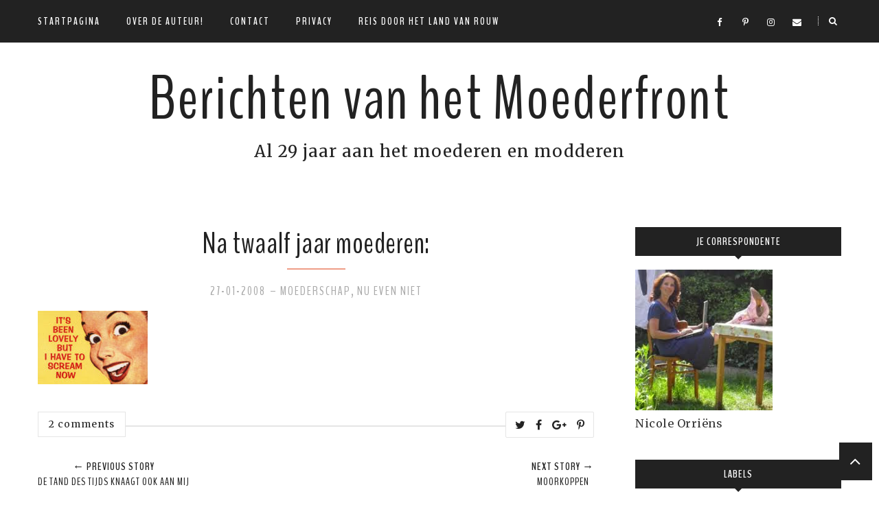

--- FILE ---
content_type: text/html; charset=utf-8
request_url: https://www.google.com/recaptcha/api2/aframe
body_size: 268
content:
<!DOCTYPE HTML><html><head><meta http-equiv="content-type" content="text/html; charset=UTF-8"></head><body><script nonce="9295FbCRzny0VtIVFsD24Q">/** Anti-fraud and anti-abuse applications only. See google.com/recaptcha */ try{var clients={'sodar':'https://pagead2.googlesyndication.com/pagead/sodar?'};window.addEventListener("message",function(a){try{if(a.source===window.parent){var b=JSON.parse(a.data);var c=clients[b['id']];if(c){var d=document.createElement('img');d.src=c+b['params']+'&rc='+(localStorage.getItem("rc::a")?sessionStorage.getItem("rc::b"):"");window.document.body.appendChild(d);sessionStorage.setItem("rc::e",parseInt(sessionStorage.getItem("rc::e")||0)+1);localStorage.setItem("rc::h",'1770037307751');}}}catch(b){}});window.parent.postMessage("_grecaptcha_ready", "*");}catch(b){}</script></body></html>

--- FILE ---
content_type: text/javascript; charset=UTF-8
request_url: https://www.berichtenvanhetmoederfront.com/feeds/posts/summary/?callback=jQuery224039584665779766137_1770037304073&category=Moederschap&max-results=5&alt=json-in-script
body_size: 4534
content:
// API callback
jQuery224039584665779766137_1770037304073({"version":"1.0","encoding":"UTF-8","feed":{"xmlns":"http://www.w3.org/2005/Atom","xmlns$openSearch":"http://a9.com/-/spec/opensearchrss/1.0/","xmlns$blogger":"http://schemas.google.com/blogger/2008","xmlns$georss":"http://www.georss.org/georss","xmlns$gd":"http://schemas.google.com/g/2005","xmlns$thr":"http://purl.org/syndication/thread/1.0","id":{"$t":"tag:blogger.com,1999:blog-12701640"},"updated":{"$t":"2025-03-31T01:58:26.098+02:00"},"category":[{"term":"Persoonlijk"},{"term":"Moederschap"},{"term":"dagelijkse beslommeringen"},{"term":"Woordeloze Woensdag"},{"term":"Opvoeding"},{"term":"Floris"},{"term":"School"},{"term":"Jan"},{"term":"Kinderperikelen"},{"term":"Dagelijkse schermutselingen"},{"term":"Piet"},{"term":"Grote vakantie"},{"term":"Bespiegelingen"},{"term":"Het Dappere Thuisblijfmoedertje"},{"term":"Cartoon"},{"term":"Man-Vrouw"},{"term":"Relaties"},{"term":"Opvoeden"},{"term":"Filmpje"},{"term":"Conversaties"},{"term":"Nu even niet"},{"term":"Sinterklaas"},{"term":"Teuntje"},{"term":"Ouderparticipatie"},{"term":"Flap de Beer"},{"term":"Vakantie"},{"term":"Kerstmis"},{"term":"Persoonlijke groei"},{"term":"Flip de Beer"},{"term":"Feestdagen"},{"term":"Hardlopen"},{"term":"Huishouden"},{"term":"Muziek"},{"term":"Cartoons"},{"term":"Luizen"},{"term":"Persoonlijk getroffen"},{"term":"Verhuizen"},{"term":"Chocola"},{"term":"Nonsens"},{"term":"Advertorial"},{"term":"Bloggen"},{"term":"Citotoets"},{"term":"Kamperen"},{"term":"Ziek"},{"term":"Logopedist"},{"term":"zwemlessen"},{"term":"Autisme"},{"term":"Buikdans"},{"term":"Koken"},{"term":"Ledematen killer"},{"term":"Uit met kinderen"},{"term":"kinderfeestje"},{"term":"AAAAARGH"},{"term":"Bedperikelen"},{"term":"Deur in de klink"},{"term":"Fulltime moederen"},{"term":"Internet"},{"term":"Tele2"},{"term":"Boodschappen doen"},{"term":"Experts"},{"term":"Moeder-dochter"},{"term":"Samen Bevallen"},{"term":"Uiterlijk"},{"term":"Verkoudheid"},{"term":"Amusement"},{"term":"Fietstocht"},{"term":"Op kamp"},{"term":"Populair"},{"term":"Spelotheek"},{"term":"Vogelen"},{"term":"badmeester"},{"term":"Action"},{"term":"Consultatiebureau"},{"term":"Engeland"},{"term":"Excursie"},{"term":"God"},{"term":"Lente"},{"term":"Luizenshampoo's"},{"term":"Mijn jaarlijkse fietstocht"},{"term":"Moederdag"},{"term":"Netwerken"},{"term":"Nieuwsbrieven"},{"term":"Ontkenning"},{"term":"PDD-NOS"},{"term":"Paashazen"},{"term":"Pasen"},{"term":"Playstation"},{"term":"Tuinieren"},{"term":"Zwemles"},{"term":"emancipatie"},{"term":"kinderen"},{"term":"#MijnNote3"},{"term":"Aandelen"},{"term":"Achterhoek"},{"term":"Amazon.com"},{"term":"Assertief"},{"term":"Autopech"},{"term":"Bedwantsen"},{"term":"Ben ik nou gek"},{"term":"Blegh"},{"term":"Blogpromotie"},{"term":"Carnaval"},{"term":"Centerparcs"},{"term":"Computerspelletjes"},{"term":"De gebroeders Leeuwenhart"},{"term":"Deugdenproject"},{"term":"Digidier"},{"term":"Draadjesvlees"},{"term":"Encyclopedie"},{"term":"Entrecard"},{"term":"Fratsen"},{"term":"Gastpost"},{"term":"Gemeentehuis"},{"term":"Genieten"},{"term":"Glasservice"},{"term":"Grmbl"},{"term":"Hobby"},{"term":"Hortensiasyndroom"},{"term":"Huisdieren"},{"term":"Huiswerk"},{"term":"I follow"},{"term":"Ikea"},{"term":"Kaartenactie"},{"term":"Kapotte band"},{"term":"Kernwasser Wunderland"},{"term":"Knutselen"},{"term":"Kringloop"},{"term":"Leerplicht"},{"term":"Lekkage"},{"term":"Maandagmorgen"},{"term":"Mama Mia"},{"term":"Markt"},{"term":"Marktplaats"},{"term":"Moderne communicatie"},{"term":"Moedeschap"},{"term":"Nachtmerrie"},{"term":"Of je worst lust"},{"term":"Onderzoek"},{"term":"Ontmoetingen"},{"term":"Opruimen"},{"term":"Paradox"},{"term":"Passion of the Christ"},{"term":"Prijs"},{"term":"Regen"},{"term":"Risk"},{"term":"Roken"},{"term":"Schoenen kopen"},{"term":"Schoolbekers"},{"term":"Schoolreisje"},{"term":"Schrik"},{"term":"Schuttingtaal"},{"term":"Scouting"},{"term":"Seksuele voorlichting"},{"term":"Smurfenlied"},{"term":"Spelen met kinderen"},{"term":"Spieken"},{"term":"Sportdag"},{"term":"Sprookjescamping"},{"term":"Stress"},{"term":"Tandarts"},{"term":"Teletubbies"},{"term":"TomTom"},{"term":"Trampoline"},{"term":"Uh-Oh"},{"term":"Vaderdag"},{"term":"Verbale diarree"},{"term":"Vogels"},{"term":"Vriendinnen"},{"term":"Wafels"},{"term":"Winter"},{"term":"Woordeloze"},{"term":"Yoga"},{"term":"You comment"},{"term":"Zomer"},{"term":"Zwarte Piet"},{"term":"Zwembad"},{"term":"filosofisch moederen"},{"term":"gh"},{"term":"kindertraktatie"},{"term":"origineel"}],"title":{"type":"text","$t":"Berichten van het Moederfront"},"subtitle":{"type":"html","$t":"Al 29 jaar aan het moederen en modderen"},"link":[{"rel":"http://schemas.google.com/g/2005#feed","type":"application/atom+xml","href":"https:\/\/www.berichtenvanhetmoederfront.com\/feeds\/posts\/summary"},{"rel":"self","type":"application/atom+xml","href":"https:\/\/www.blogger.com\/feeds\/12701640\/posts\/summary?alt=json-in-script\u0026max-results=5\u0026category=Moederschap"},{"rel":"alternate","type":"text/html","href":"https:\/\/www.berichtenvanhetmoederfront.com\/search\/label\/Moederschap"},{"rel":"hub","href":"http://pubsubhubbub.appspot.com/"},{"rel":"next","type":"application/atom+xml","href":"https:\/\/www.blogger.com\/feeds\/12701640\/posts\/summary?alt=json-in-script\u0026start-index=6\u0026max-results=5\u0026category=Moederschap"}],"author":[{"name":{"$t":"Nicole Orriëns"},"uri":{"$t":"http:\/\/www.blogger.com\/profile\/02061262281050363451"},"email":{"$t":"noreply@blogger.com"},"gd$image":{"rel":"http://schemas.google.com/g/2005#thumbnail","width":"25","height":"32","src":"\/\/blogger.googleusercontent.com\/img\/b\/R29vZ2xl\/AVvXsEgeb277osMHqUkBv9y_fPwZwRz_pKJTAzDkzT7YZhhcf6rD3hXGDvVWqh5BLDXOZDfupzu49pcycjhzTHqO2bOgGFAnqxB1L1GCV3Qpl5t7M-Z99WI0op8wvAq1jkrgtvwGOUkQXU9FsqboCN0qFuQRq7wgFQ9UleiFtO446o2shqg\/s220\/Screen%20Shot%202020-11-02%20at%2008.26.16.png"}}],"generator":{"version":"7.00","uri":"http://www.blogger.com","$t":"Blogger"},"openSearch$totalResults":{"$t":"179"},"openSearch$startIndex":{"$t":"1"},"openSearch$itemsPerPage":{"$t":"5"},"entry":[{"id":{"$t":"tag:blogger.com,1999:blog-12701640.post-2270193797395583160"},"published":{"$t":"2012-08-09T12:06:00.000+02:00"},"updated":{"$t":"2012-08-09T12:06:39.533+02:00"},"category":[{"scheme":"http://www.blogger.com/atom/ns#","term":"Jan"},{"scheme":"http://www.blogger.com/atom/ns#","term":"Moederschap"}],"title":{"type":"text","$t":"Live and let live"},"summary":{"type":"text","$t":"Het is telkens weer onthutsend als ik opzij kijk, en die jongen zie met dat ongemakkelijke seventies kapsel. Die néèt iets te korte pony, te lang in de nek, maar verder overal te kort. Die jongen is mijn oudste zoon.\n'En daar heb ik ook nog geld voor neergeteld…' bedenk ik me dan handenwringend.\n\n'Get over it, mama!' bromt Jan als hij mijn lede ogen ziet, want de jeugd van tegenwoordig kan zich "},"link":[{"rel":"replies","type":"application/atom+xml","href":"https:\/\/www.berichtenvanhetmoederfront.com\/feeds\/2270193797395583160\/comments\/default","title":"Reacties posten"},{"rel":"replies","type":"text/html","href":"https:\/\/www.berichtenvanhetmoederfront.com\/2012\/08\/live-and-let-live.html#comment-form","title":"3 reacties"},{"rel":"edit","type":"application/atom+xml","href":"https:\/\/www.blogger.com\/feeds\/12701640\/posts\/default\/2270193797395583160"},{"rel":"self","type":"application/atom+xml","href":"https:\/\/www.blogger.com\/feeds\/12701640\/posts\/default\/2270193797395583160"},{"rel":"alternate","type":"text/html","href":"https:\/\/www.berichtenvanhetmoederfront.com\/2012\/08\/live-and-let-live.html","title":"Live and let live"}],"author":[{"name":{"$t":"Nicole Orriëns"},"uri":{"$t":"http:\/\/www.blogger.com\/profile\/02061262281050363451"},"email":{"$t":"noreply@blogger.com"},"gd$image":{"rel":"http://schemas.google.com/g/2005#thumbnail","width":"25","height":"32","src":"\/\/blogger.googleusercontent.com\/img\/b\/R29vZ2xl\/AVvXsEgeb277osMHqUkBv9y_fPwZwRz_pKJTAzDkzT7YZhhcf6rD3hXGDvVWqh5BLDXOZDfupzu49pcycjhzTHqO2bOgGFAnqxB1L1GCV3Qpl5t7M-Z99WI0op8wvAq1jkrgtvwGOUkQXU9FsqboCN0qFuQRq7wgFQ9UleiFtO446o2shqg\/s220\/Screen%20Shot%202020-11-02%20at%2008.26.16.png"}}],"media$thumbnail":{"xmlns$media":"http://search.yahoo.com/mrss/","url":"https:\/\/blogger.googleusercontent.com\/img\/b\/R29vZ2xl\/AVvXsEjms7dgDsbem4D8SAJR9z3m8c41rzIN5ASE20KWO67kQto-RPxTx8VgZmuDeCADtVsRNYvHdKuWOLOvTH3l7oFB-INp4BI5VPE9EcESUrtc3XPchzPWDndPL36T_lDkm5EWHHoi9Q\/s72-c\/Schermafbeelding+2012-08-09+om+12.05.18.png","height":"72","width":"72"},"thr$total":{"$t":"3"}},{"id":{"$t":"tag:blogger.com,1999:blog-12701640.post-7701775743860566473"},"published":{"$t":"2012-05-24T07:47:00.001+02:00"},"updated":{"$t":"2012-05-25T10:20:27.012+02:00"},"category":[{"scheme":"http://www.blogger.com/atom/ns#","term":"Moederschap"},{"scheme":"http://www.blogger.com/atom/ns#","term":"Persoonlijk"}],"title":{"type":"text","$t":"Moederblazoen"},"summary":{"type":"text","$t":"Bij tijd en wijle blijkt onder zo'n kitsch schilderij \u0026nbsp;als 'Zigeunerkind met traan' een kostbaar, uniek schilderij schuil te gaan. Verborgen onder dikke lagen verf en vernis.\n\nZo'n schilderij wordt zorgvuldig in ere hersteld, en de dikke lagen vernis en vuil voorzichtig verwijderd. Langzaam maar zeker wordt dan de oorspronkelijke afbeelding weer zichtbaar.\n\nIets dergelijks heeft zich ook "},"link":[{"rel":"replies","type":"application/atom+xml","href":"https:\/\/www.berichtenvanhetmoederfront.com\/feeds\/7701775743860566473\/comments\/default","title":"Reacties posten"},{"rel":"replies","type":"text/html","href":"https:\/\/www.berichtenvanhetmoederfront.com\/2012\/05\/moederblazoen.html#comment-form","title":"6 reacties"},{"rel":"edit","type":"application/atom+xml","href":"https:\/\/www.blogger.com\/feeds\/12701640\/posts\/default\/7701775743860566473"},{"rel":"self","type":"application/atom+xml","href":"https:\/\/www.blogger.com\/feeds\/12701640\/posts\/default\/7701775743860566473"},{"rel":"alternate","type":"text/html","href":"https:\/\/www.berichtenvanhetmoederfront.com\/2012\/05\/moederblazoen.html","title":"Moederblazoen"}],"author":[{"name":{"$t":"Nicole Orriëns"},"uri":{"$t":"http:\/\/www.blogger.com\/profile\/02061262281050363451"},"email":{"$t":"noreply@blogger.com"},"gd$image":{"rel":"http://schemas.google.com/g/2005#thumbnail","width":"25","height":"32","src":"\/\/blogger.googleusercontent.com\/img\/b\/R29vZ2xl\/AVvXsEgeb277osMHqUkBv9y_fPwZwRz_pKJTAzDkzT7YZhhcf6rD3hXGDvVWqh5BLDXOZDfupzu49pcycjhzTHqO2bOgGFAnqxB1L1GCV3Qpl5t7M-Z99WI0op8wvAq1jkrgtvwGOUkQXU9FsqboCN0qFuQRq7wgFQ9UleiFtO446o2shqg\/s220\/Screen%20Shot%202020-11-02%20at%2008.26.16.png"}}],"media$thumbnail":{"xmlns$media":"http://search.yahoo.com/mrss/","url":"https:\/\/blogger.googleusercontent.com\/img\/b\/R29vZ2xl\/AVvXsEh0pM3dcwoSGLxvJEuG7qbTG0BS3CUXsIEazswi5uXc4p8rCoM5nsG0xMr4v03mHuwUXG5O4jTt0YLXSEPZYu1fzsfncnTaf6BZYLT5DGeqGFA5r1X53tFU-a6LHbB0ZZNcDw5zIQ\/s72-c\/images.jpeg","height":"72","width":"72"},"thr$total":{"$t":"6"}},{"id":{"$t":"tag:blogger.com,1999:blog-12701640.post-4145826859528792492"},"published":{"$t":"2012-04-17T11:49:00.002+02:00"},"updated":{"$t":"2012-04-17T11:51:21.167+02:00"},"category":[{"scheme":"http://www.blogger.com/atom/ns#","term":"Moederschap"}],"title":{"type":"text","$t":"Opwindend: Cluedo voor moeders!"},"summary":{"type":"text","$t":"Van de makers van de\u0026nbsp;Oogklepper is er nu een opwindend, nieuw spel: Cluedo voor moeders!\n\nCluedo voor Moeders waarin alles draait om die ene vraag: Wie heeft Moeders geheime voorraad paashazen opgevreten?!\n\nAantal spelers: 7\nLeeftijd vanaf 9\n\nSpelbeschrijving\n\nMoeder heeft haar geheime doos vol paashazen leeg aangetroffen in haar kantoor. Er waren die dag zeven gezinsleden en drie kippen "},"link":[{"rel":"replies","type":"application/atom+xml","href":"https:\/\/www.berichtenvanhetmoederfront.com\/feeds\/4145826859528792492\/comments\/default","title":"Reacties posten"},{"rel":"replies","type":"text/html","href":"https:\/\/www.berichtenvanhetmoederfront.com\/2012\/04\/opwindend-cluedo-voor-moeders.html#comment-form","title":"8 reacties"},{"rel":"edit","type":"application/atom+xml","href":"https:\/\/www.blogger.com\/feeds\/12701640\/posts\/default\/4145826859528792492"},{"rel":"self","type":"application/atom+xml","href":"https:\/\/www.blogger.com\/feeds\/12701640\/posts\/default\/4145826859528792492"},{"rel":"alternate","type":"text/html","href":"https:\/\/www.berichtenvanhetmoederfront.com\/2012\/04\/opwindend-cluedo-voor-moeders.html","title":"Opwindend: Cluedo voor moeders!"}],"author":[{"name":{"$t":"Nicole Orriëns"},"uri":{"$t":"http:\/\/www.blogger.com\/profile\/02061262281050363451"},"email":{"$t":"noreply@blogger.com"},"gd$image":{"rel":"http://schemas.google.com/g/2005#thumbnail","width":"25","height":"32","src":"\/\/blogger.googleusercontent.com\/img\/b\/R29vZ2xl\/AVvXsEgeb277osMHqUkBv9y_fPwZwRz_pKJTAzDkzT7YZhhcf6rD3hXGDvVWqh5BLDXOZDfupzu49pcycjhzTHqO2bOgGFAnqxB1L1GCV3Qpl5t7M-Z99WI0op8wvAq1jkrgtvwGOUkQXU9FsqboCN0qFuQRq7wgFQ9UleiFtO446o2shqg\/s220\/Screen%20Shot%202020-11-02%20at%2008.26.16.png"}}],"media$thumbnail":{"xmlns$media":"http://search.yahoo.com/mrss/","url":"https:\/\/blogger.googleusercontent.com\/img\/b\/R29vZ2xl\/AVvXsEhnOzap1CyqPVLsPUyHzaMXTpRLKluSRupqYojxRl0A51r4p85uWZ3eEbumQcvt_tZAe6Vo5jelPDIi67p3SucMxnPSaE5YCBB-lSFtzBeN6g1q6LDtgOLb_o8DtlT4NpARUr_UJA\/s72-c\/cluedo.gif","height":"72","width":"72"},"thr$total":{"$t":"8"}},{"id":{"$t":"tag:blogger.com,1999:blog-12701640.post-7405645631867130360"},"published":{"$t":"2012-02-12T14:26:00.000+01:00"},"updated":{"$t":"2012-02-12T14:26:46.453+01:00"},"category":[{"scheme":"http://www.blogger.com/atom/ns#","term":"Moederschap"}],"title":{"type":"text","$t":"Geef me eens ongelijk!"},"summary":{"type":"text","$t":"Er gaat niets boven het genoegen gelijk te krijgen. Helaas valt dit genoegen mij zelden ten deel. \n\nEen enkele keer krijg ik wél gelijk. Maar dat betreft meestal de kinderen, en dan is er niks aan. Als ik bijvoorbeeld zeg dat het buiten te koud is zonder jas, en het kind koppig met blote armen naar buiten gaat. En dat datzelfde kind vervolgens met 39 graden koorts in bed ligt. Dan heb ik "},"link":[{"rel":"replies","type":"application/atom+xml","href":"https:\/\/www.berichtenvanhetmoederfront.com\/feeds\/7405645631867130360\/comments\/default","title":"Reacties posten"},{"rel":"replies","type":"text/html","href":"https:\/\/www.berichtenvanhetmoederfront.com\/2012\/02\/geef-me-eens-ongelijk.html#comment-form","title":"2 reacties"},{"rel":"edit","type":"application/atom+xml","href":"https:\/\/www.blogger.com\/feeds\/12701640\/posts\/default\/7405645631867130360"},{"rel":"self","type":"application/atom+xml","href":"https:\/\/www.blogger.com\/feeds\/12701640\/posts\/default\/7405645631867130360"},{"rel":"alternate","type":"text/html","href":"https:\/\/www.berichtenvanhetmoederfront.com\/2012\/02\/geef-me-eens-ongelijk.html","title":"Geef me eens ongelijk!"}],"author":[{"name":{"$t":"Nicole Orriëns"},"uri":{"$t":"http:\/\/www.blogger.com\/profile\/02061262281050363451"},"email":{"$t":"noreply@blogger.com"},"gd$image":{"rel":"http://schemas.google.com/g/2005#thumbnail","width":"25","height":"32","src":"\/\/blogger.googleusercontent.com\/img\/b\/R29vZ2xl\/AVvXsEgeb277osMHqUkBv9y_fPwZwRz_pKJTAzDkzT7YZhhcf6rD3hXGDvVWqh5BLDXOZDfupzu49pcycjhzTHqO2bOgGFAnqxB1L1GCV3Qpl5t7M-Z99WI0op8wvAq1jkrgtvwGOUkQXU9FsqboCN0qFuQRq7wgFQ9UleiFtO446o2shqg\/s220\/Screen%20Shot%202020-11-02%20at%2008.26.16.png"}}],"media$thumbnail":{"xmlns$media":"http://search.yahoo.com/mrss/","url":"https:\/\/blogger.googleusercontent.com\/img\/b\/R29vZ2xl\/AVvXsEj9Ol1L3xb6HEYWJ30NOvzUCyf7qikwhGaxZAfLlqfGFmAbJGv-54Db4znLMR4ZXgL1BwLHLwekH0DK5wFjmQbPIsauj3zXCunMLsDzcztfkabA61KXWxHnHa6QGGxQLIWF7UDlew\/s72-c\/Schermafbeelding+2012-02-12+om+14.24.30.png","height":"72","width":"72"},"thr$total":{"$t":"2"}},{"id":{"$t":"tag:blogger.com,1999:blog-12701640.post-5513980043858838631"},"published":{"$t":"2011-12-14T09:28:00.001+01:00"},"updated":{"$t":"2011-12-14T10:04:37.586+01:00"},"category":[{"scheme":"http://www.blogger.com/atom/ns#","term":"Moederschap"}],"title":{"type":"text","$t":"Klappen krijgen"},"summary":{"type":"text","$t":"Vanochtend fietste ik door de stromende regen met mijn oudste zoon Jan naar school. Niet omdat ik zo'n zin had om tot op het bot nat te regenen, maar omdat hij al maandenlang 'klappen krijgt' op weg naar school. Dat kwam toevallig ter sprake, toen hij vertelde dat er sinds maandag twee onverlaten op hem spúgen. \n'Normaal krijg ik alleen klappen,' wist Jan te vertellen.\n\nAls ik dit soort dingen "},"link":[{"rel":"replies","type":"application/atom+xml","href":"https:\/\/www.berichtenvanhetmoederfront.com\/feeds\/5513980043858838631\/comments\/default","title":"Reacties posten"},{"rel":"replies","type":"text/html","href":"https:\/\/www.berichtenvanhetmoederfront.com\/2011\/12\/klappen-krijgen.html#comment-form","title":"26 reacties"},{"rel":"edit","type":"application/atom+xml","href":"https:\/\/www.blogger.com\/feeds\/12701640\/posts\/default\/5513980043858838631"},{"rel":"self","type":"application/atom+xml","href":"https:\/\/www.blogger.com\/feeds\/12701640\/posts\/default\/5513980043858838631"},{"rel":"alternate","type":"text/html","href":"https:\/\/www.berichtenvanhetmoederfront.com\/2011\/12\/klappen-krijgen.html","title":"Klappen krijgen"}],"author":[{"name":{"$t":"Nicole Orriëns"},"uri":{"$t":"http:\/\/www.blogger.com\/profile\/02061262281050363451"},"email":{"$t":"noreply@blogger.com"},"gd$image":{"rel":"http://schemas.google.com/g/2005#thumbnail","width":"25","height":"32","src":"\/\/blogger.googleusercontent.com\/img\/b\/R29vZ2xl\/AVvXsEgeb277osMHqUkBv9y_fPwZwRz_pKJTAzDkzT7YZhhcf6rD3hXGDvVWqh5BLDXOZDfupzu49pcycjhzTHqO2bOgGFAnqxB1L1GCV3Qpl5t7M-Z99WI0op8wvAq1jkrgtvwGOUkQXU9FsqboCN0qFuQRq7wgFQ9UleiFtO446o2shqg\/s220\/Screen%20Shot%202020-11-02%20at%2008.26.16.png"}}],"media$thumbnail":{"xmlns$media":"http://search.yahoo.com/mrss/","url":"https:\/\/blogger.googleusercontent.com\/img\/b\/R29vZ2xl\/AVvXsEgJyXgbMon6IP_upC3tqLTlgy5m7IttKQDCSSUeP-sNckoXIqnnwWEI9EEOKbMyB_wdDKBM8DF8s4bB7o_hQ3tXKWLC4P0spHf-BtFgXMABK3FVVqCS7ff2k2s2GgWgh1jFpFGQnw\/s72-c\/Unknown.jpeg","height":"72","width":"72"},"thr$total":{"$t":"26"}}]}});

--- FILE ---
content_type: text/javascript; charset=UTF-8
request_url: https://www.berichtenvanhetmoederfront.com/feeds/posts/summary/?callback=jQuery224039584665779766137_1770037304074&category=Nu+even+niet&max-results=5&alt=json-in-script
body_size: 3643
content:
// API callback
jQuery224039584665779766137_1770037304074({"version":"1.0","encoding":"UTF-8","feed":{"xmlns":"http://www.w3.org/2005/Atom","xmlns$openSearch":"http://a9.com/-/spec/opensearchrss/1.0/","xmlns$blogger":"http://schemas.google.com/blogger/2008","xmlns$georss":"http://www.georss.org/georss","xmlns$gd":"http://schemas.google.com/g/2005","xmlns$thr":"http://purl.org/syndication/thread/1.0","id":{"$t":"tag:blogger.com,1999:blog-12701640"},"updated":{"$t":"2025-03-31T01:58:26.098+02:00"},"category":[{"term":"Persoonlijk"},{"term":"Moederschap"},{"term":"dagelijkse beslommeringen"},{"term":"Woordeloze Woensdag"},{"term":"Opvoeding"},{"term":"Floris"},{"term":"School"},{"term":"Jan"},{"term":"Kinderperikelen"},{"term":"Dagelijkse schermutselingen"},{"term":"Piet"},{"term":"Grote vakantie"},{"term":"Bespiegelingen"},{"term":"Het Dappere Thuisblijfmoedertje"},{"term":"Cartoon"},{"term":"Man-Vrouw"},{"term":"Relaties"},{"term":"Opvoeden"},{"term":"Filmpje"},{"term":"Conversaties"},{"term":"Nu even niet"},{"term":"Sinterklaas"},{"term":"Teuntje"},{"term":"Ouderparticipatie"},{"term":"Flap de Beer"},{"term":"Vakantie"},{"term":"Kerstmis"},{"term":"Persoonlijke groei"},{"term":"Flip de Beer"},{"term":"Feestdagen"},{"term":"Hardlopen"},{"term":"Huishouden"},{"term":"Muziek"},{"term":"Cartoons"},{"term":"Luizen"},{"term":"Persoonlijk getroffen"},{"term":"Verhuizen"},{"term":"Chocola"},{"term":"Nonsens"},{"term":"Advertorial"},{"term":"Bloggen"},{"term":"Citotoets"},{"term":"Kamperen"},{"term":"Ziek"},{"term":"Logopedist"},{"term":"zwemlessen"},{"term":"Autisme"},{"term":"Buikdans"},{"term":"Koken"},{"term":"Ledematen killer"},{"term":"Uit met kinderen"},{"term":"kinderfeestje"},{"term":"AAAAARGH"},{"term":"Bedperikelen"},{"term":"Deur in de klink"},{"term":"Fulltime moederen"},{"term":"Internet"},{"term":"Tele2"},{"term":"Boodschappen doen"},{"term":"Experts"},{"term":"Moeder-dochter"},{"term":"Samen Bevallen"},{"term":"Uiterlijk"},{"term":"Verkoudheid"},{"term":"Amusement"},{"term":"Fietstocht"},{"term":"Op kamp"},{"term":"Populair"},{"term":"Spelotheek"},{"term":"Vogelen"},{"term":"badmeester"},{"term":"Action"},{"term":"Consultatiebureau"},{"term":"Engeland"},{"term":"Excursie"},{"term":"God"},{"term":"Lente"},{"term":"Luizenshampoo's"},{"term":"Mijn jaarlijkse fietstocht"},{"term":"Moederdag"},{"term":"Netwerken"},{"term":"Nieuwsbrieven"},{"term":"Ontkenning"},{"term":"PDD-NOS"},{"term":"Paashazen"},{"term":"Pasen"},{"term":"Playstation"},{"term":"Tuinieren"},{"term":"Zwemles"},{"term":"emancipatie"},{"term":"kinderen"},{"term":"#MijnNote3"},{"term":"Aandelen"},{"term":"Achterhoek"},{"term":"Amazon.com"},{"term":"Assertief"},{"term":"Autopech"},{"term":"Bedwantsen"},{"term":"Ben ik nou gek"},{"term":"Blegh"},{"term":"Blogpromotie"},{"term":"Carnaval"},{"term":"Centerparcs"},{"term":"Computerspelletjes"},{"term":"De gebroeders Leeuwenhart"},{"term":"Deugdenproject"},{"term":"Digidier"},{"term":"Draadjesvlees"},{"term":"Encyclopedie"},{"term":"Entrecard"},{"term":"Fratsen"},{"term":"Gastpost"},{"term":"Gemeentehuis"},{"term":"Genieten"},{"term":"Glasservice"},{"term":"Grmbl"},{"term":"Hobby"},{"term":"Hortensiasyndroom"},{"term":"Huisdieren"},{"term":"Huiswerk"},{"term":"I follow"},{"term":"Ikea"},{"term":"Kaartenactie"},{"term":"Kapotte band"},{"term":"Kernwasser Wunderland"},{"term":"Knutselen"},{"term":"Kringloop"},{"term":"Leerplicht"},{"term":"Lekkage"},{"term":"Maandagmorgen"},{"term":"Mama Mia"},{"term":"Markt"},{"term":"Marktplaats"},{"term":"Moderne communicatie"},{"term":"Moedeschap"},{"term":"Nachtmerrie"},{"term":"Of je worst lust"},{"term":"Onderzoek"},{"term":"Ontmoetingen"},{"term":"Opruimen"},{"term":"Paradox"},{"term":"Passion of the Christ"},{"term":"Prijs"},{"term":"Regen"},{"term":"Risk"},{"term":"Roken"},{"term":"Schoenen kopen"},{"term":"Schoolbekers"},{"term":"Schoolreisje"},{"term":"Schrik"},{"term":"Schuttingtaal"},{"term":"Scouting"},{"term":"Seksuele voorlichting"},{"term":"Smurfenlied"},{"term":"Spelen met kinderen"},{"term":"Spieken"},{"term":"Sportdag"},{"term":"Sprookjescamping"},{"term":"Stress"},{"term":"Tandarts"},{"term":"Teletubbies"},{"term":"TomTom"},{"term":"Trampoline"},{"term":"Uh-Oh"},{"term":"Vaderdag"},{"term":"Verbale diarree"},{"term":"Vogels"},{"term":"Vriendinnen"},{"term":"Wafels"},{"term":"Winter"},{"term":"Woordeloze"},{"term":"Yoga"},{"term":"You comment"},{"term":"Zomer"},{"term":"Zwarte Piet"},{"term":"Zwembad"},{"term":"filosofisch moederen"},{"term":"gh"},{"term":"kindertraktatie"},{"term":"origineel"}],"title":{"type":"text","$t":"Berichten van het Moederfront"},"subtitle":{"type":"html","$t":"Al 29 jaar aan het moederen en modderen"},"link":[{"rel":"http://schemas.google.com/g/2005#feed","type":"application/atom+xml","href":"https:\/\/www.berichtenvanhetmoederfront.com\/feeds\/posts\/summary"},{"rel":"self","type":"application/atom+xml","href":"https:\/\/www.blogger.com\/feeds\/12701640\/posts\/summary?alt=json-in-script\u0026max-results=5\u0026category=Nu+even+niet"},{"rel":"alternate","type":"text/html","href":"https:\/\/www.berichtenvanhetmoederfront.com\/search\/label\/Nu%20even%20niet"},{"rel":"hub","href":"http://pubsubhubbub.appspot.com/"},{"rel":"next","type":"application/atom+xml","href":"https:\/\/www.blogger.com\/feeds\/12701640\/posts\/summary?alt=json-in-script\u0026start-index=6\u0026max-results=5\u0026category=Nu+even+niet"}],"author":[{"name":{"$t":"Nicole Orriëns"},"uri":{"$t":"http:\/\/www.blogger.com\/profile\/02061262281050363451"},"email":{"$t":"noreply@blogger.com"},"gd$image":{"rel":"http://schemas.google.com/g/2005#thumbnail","width":"25","height":"32","src":"\/\/blogger.googleusercontent.com\/img\/b\/R29vZ2xl\/AVvXsEgeb277osMHqUkBv9y_fPwZwRz_pKJTAzDkzT7YZhhcf6rD3hXGDvVWqh5BLDXOZDfupzu49pcycjhzTHqO2bOgGFAnqxB1L1GCV3Qpl5t7M-Z99WI0op8wvAq1jkrgtvwGOUkQXU9FsqboCN0qFuQRq7wgFQ9UleiFtO446o2shqg\/s220\/Screen%20Shot%202020-11-02%20at%2008.26.16.png"}}],"generator":{"version":"7.00","uri":"http://www.blogger.com","$t":"Blogger"},"openSearch$totalResults":{"$t":"26"},"openSearch$startIndex":{"$t":"1"},"openSearch$itemsPerPage":{"$t":"5"},"entry":[{"id":{"$t":"tag:blogger.com,1999:blog-12701640.post-6653250901095335877"},"published":{"$t":"2011-12-13T18:11:00.003+01:00"},"updated":{"$t":"2011-12-13T18:15:57.079+01:00"},"category":[{"scheme":"http://www.blogger.com/atom/ns#","term":"Filmpje"},{"scheme":"http://www.blogger.com/atom/ns#","term":"Moederschap"},{"scheme":"http://www.blogger.com/atom/ns#","term":"Nu even niet"}],"title":{"type":"text","$t":"Moeder als manager"},"summary":{"type":"text","$t":"Deze Cup à Soup reclame heb ik altijd geweldig gevonden. Ik herken mezelf in de manager en zijn softe manier van 'managen': 'Om mensen te houden, moet je ván ze houden.' Zoals hij werkt als manager, zo moeder ik. \n\nMaar bovenal herken ik hem in zijn frustratie als hij eventjes, heel eventjes, een momentje rust probeert te pakken!\n"},"link":[{"rel":"replies","type":"application/atom+xml","href":"https:\/\/www.berichtenvanhetmoederfront.com\/feeds\/6653250901095335877\/comments\/default","title":"Reacties posten"},{"rel":"replies","type":"text/html","href":"https:\/\/www.berichtenvanhetmoederfront.com\/2008\/02\/moeder-als-manager.html#comment-form","title":"1 reacties"},{"rel":"edit","type":"application/atom+xml","href":"https:\/\/www.blogger.com\/feeds\/12701640\/posts\/default\/6653250901095335877"},{"rel":"self","type":"application/atom+xml","href":"https:\/\/www.blogger.com\/feeds\/12701640\/posts\/default\/6653250901095335877"},{"rel":"alternate","type":"text/html","href":"https:\/\/www.berichtenvanhetmoederfront.com\/2008\/02\/moeder-als-manager.html","title":"Moeder als manager"}],"author":[{"name":{"$t":"Nicole Orriëns"},"uri":{"$t":"http:\/\/www.blogger.com\/profile\/02061262281050363451"},"email":{"$t":"noreply@blogger.com"},"gd$image":{"rel":"http://schemas.google.com/g/2005#thumbnail","width":"25","height":"32","src":"\/\/blogger.googleusercontent.com\/img\/b\/R29vZ2xl\/AVvXsEgeb277osMHqUkBv9y_fPwZwRz_pKJTAzDkzT7YZhhcf6rD3hXGDvVWqh5BLDXOZDfupzu49pcycjhzTHqO2bOgGFAnqxB1L1GCV3Qpl5t7M-Z99WI0op8wvAq1jkrgtvwGOUkQXU9FsqboCN0qFuQRq7wgFQ9UleiFtO446o2shqg\/s220\/Screen%20Shot%202020-11-02%20at%2008.26.16.png"}}],"media$thumbnail":{"xmlns$media":"http://search.yahoo.com/mrss/","url":"https:\/\/img.youtube.com\/vi\/PUt5YKjVfWg\/default.jpg","height":"72","width":"72"},"thr$total":{"$t":"1"}},{"id":{"$t":"tag:blogger.com,1999:blog-12701640.post-2652004335992359309"},"published":{"$t":"2009-01-11T16:11:00.001+01:00"},"updated":{"$t":"2009-01-11T16:12:44.989+01:00"},"category":[{"scheme":"http://www.blogger.com/atom/ns#","term":"Filmpje"},{"scheme":"http://www.blogger.com/atom/ns#","term":"Nu even niet"}],"title":{"type":"text","$t":"Geniet je wel genoeg?"},"summary":{"type":"text","$t":"Moeder zijn.Leuk hè?"},"link":[{"rel":"replies","type":"application/atom+xml","href":"https:\/\/www.berichtenvanhetmoederfront.com\/feeds\/2652004335992359309\/comments\/default","title":"Reacties posten"},{"rel":"replies","type":"text/html","href":"https:\/\/www.berichtenvanhetmoederfront.com\/2009\/01\/geniet-je-wel-genoeg.html#comment-form","title":"2 reacties"},{"rel":"edit","type":"application/atom+xml","href":"https:\/\/www.blogger.com\/feeds\/12701640\/posts\/default\/2652004335992359309"},{"rel":"self","type":"application/atom+xml","href":"https:\/\/www.blogger.com\/feeds\/12701640\/posts\/default\/2652004335992359309"},{"rel":"alternate","type":"text/html","href":"https:\/\/www.berichtenvanhetmoederfront.com\/2009\/01\/geniet-je-wel-genoeg.html","title":"Geniet je wel genoeg?"}],"author":[{"name":{"$t":"Nicole Orriëns"},"uri":{"$t":"http:\/\/www.blogger.com\/profile\/02061262281050363451"},"email":{"$t":"noreply@blogger.com"},"gd$image":{"rel":"http://schemas.google.com/g/2005#thumbnail","width":"25","height":"32","src":"\/\/blogger.googleusercontent.com\/img\/b\/R29vZ2xl\/AVvXsEgeb277osMHqUkBv9y_fPwZwRz_pKJTAzDkzT7YZhhcf6rD3hXGDvVWqh5BLDXOZDfupzu49pcycjhzTHqO2bOgGFAnqxB1L1GCV3Qpl5t7M-Z99WI0op8wvAq1jkrgtvwGOUkQXU9FsqboCN0qFuQRq7wgFQ9UleiFtO446o2shqg\/s220\/Screen%20Shot%202020-11-02%20at%2008.26.16.png"}}],"thr$total":{"$t":"2"}},{"id":{"$t":"tag:blogger.com,1999:blog-12701640.post-3531464257833573292"},"published":{"$t":"2009-01-04T12:55:00.004+01:00"},"updated":{"$t":"2009-01-04T21:11:26.165+01:00"},"category":[{"scheme":"http://www.blogger.com/atom/ns#","term":"Nu even niet"},{"scheme":"http://www.blogger.com/atom/ns#","term":"Persoonlijk"}],"title":{"type":"text","$t":"Geachte confrère"},"summary":{"type":"text","$t":"Geachte confrère,Heden zag ik op uw verzoek mevrouw N.A. Orriëns. Mevrouw Orriëns maakte op mij een geagiteerde indruk, en had duidelijk het geld van de kapper nog in haar zak.Toen ik haar een kop koffie aanbood raakte zij sterk geëmotioneerd. Haar handen trilden toen zij het kopje aannam, en het  rinkelde alarmerend op het schoteltje. Terwijl zij zich laafde aan haar koffie hoorde ik haar "},"link":[{"rel":"replies","type":"application/atom+xml","href":"https:\/\/www.berichtenvanhetmoederfront.com\/feeds\/3531464257833573292\/comments\/default","title":"Reacties posten"},{"rel":"replies","type":"text/html","href":"https:\/\/www.berichtenvanhetmoederfront.com\/2009\/01\/geachte-confrre.html#comment-form","title":"0 reacties"},{"rel":"edit","type":"application/atom+xml","href":"https:\/\/www.blogger.com\/feeds\/12701640\/posts\/default\/3531464257833573292"},{"rel":"self","type":"application/atom+xml","href":"https:\/\/www.blogger.com\/feeds\/12701640\/posts\/default\/3531464257833573292"},{"rel":"alternate","type":"text/html","href":"https:\/\/www.berichtenvanhetmoederfront.com\/2009\/01\/geachte-confrre.html","title":"Geachte confrère"}],"author":[{"name":{"$t":"Nicole Orriëns"},"uri":{"$t":"http:\/\/www.blogger.com\/profile\/02061262281050363451"},"email":{"$t":"noreply@blogger.com"},"gd$image":{"rel":"http://schemas.google.com/g/2005#thumbnail","width":"25","height":"32","src":"\/\/blogger.googleusercontent.com\/img\/b\/R29vZ2xl\/AVvXsEgeb277osMHqUkBv9y_fPwZwRz_pKJTAzDkzT7YZhhcf6rD3hXGDvVWqh5BLDXOZDfupzu49pcycjhzTHqO2bOgGFAnqxB1L1GCV3Qpl5t7M-Z99WI0op8wvAq1jkrgtvwGOUkQXU9FsqboCN0qFuQRq7wgFQ9UleiFtO446o2shqg\/s220\/Screen%20Shot%202020-11-02%20at%2008.26.16.png"}}],"thr$total":{"$t":"0"}},{"id":{"$t":"tag:blogger.com,1999:blog-12701640.post-3842923369757196485"},"published":{"$t":"2008-11-09T14:02:00.003+01:00"},"updated":{"$t":"2009-01-03T15:27:26.994+01:00"},"category":[{"scheme":"http://www.blogger.com/atom/ns#","term":"Moederschap"},{"scheme":"http://www.blogger.com/atom/ns#","term":"Nu even niet"}],"title":{"type":"text","$t":"Mama is stout"},"summary":{"type":"text","$t":"Als moeder moet je altijd maar het goede voorbeeld geven. Soms is het fijn om ook eens iets te doen wat niet mag! Dus toe maar, je weet dat je op de rode knop wilt drukken! Leef gevaarlijk!More Games at arcadecabin.com | Cool Generators"},"link":[{"rel":"replies","type":"application/atom+xml","href":"https:\/\/www.berichtenvanhetmoederfront.com\/feeds\/3842923369757196485\/comments\/default","title":"Reacties posten"},{"rel":"replies","type":"text/html","href":"https:\/\/www.berichtenvanhetmoederfront.com\/2008\/11\/mama-is-stout.html#comment-form","title":"4 reacties"},{"rel":"edit","type":"application/atom+xml","href":"https:\/\/www.blogger.com\/feeds\/12701640\/posts\/default\/3842923369757196485"},{"rel":"self","type":"application/atom+xml","href":"https:\/\/www.blogger.com\/feeds\/12701640\/posts\/default\/3842923369757196485"},{"rel":"alternate","type":"text/html","href":"https:\/\/www.berichtenvanhetmoederfront.com\/2008\/11\/mama-is-stout.html","title":"Mama is stout"}],"author":[{"name":{"$t":"Nicole Orriëns"},"uri":{"$t":"http:\/\/www.blogger.com\/profile\/02061262281050363451"},"email":{"$t":"noreply@blogger.com"},"gd$image":{"rel":"http://schemas.google.com/g/2005#thumbnail","width":"25","height":"32","src":"\/\/blogger.googleusercontent.com\/img\/b\/R29vZ2xl\/AVvXsEgeb277osMHqUkBv9y_fPwZwRz_pKJTAzDkzT7YZhhcf6rD3hXGDvVWqh5BLDXOZDfupzu49pcycjhzTHqO2bOgGFAnqxB1L1GCV3Qpl5t7M-Z99WI0op8wvAq1jkrgtvwGOUkQXU9FsqboCN0qFuQRq7wgFQ9UleiFtO446o2shqg\/s220\/Screen%20Shot%202020-11-02%20at%2008.26.16.png"}}],"thr$total":{"$t":"4"}},{"id":{"$t":"tag:blogger.com,1999:blog-12701640.post-5242656987689345807"},"published":{"$t":"2008-10-18T17:44:00.001+02:00"},"updated":{"$t":"2009-01-03T15:36:51.572+01:00"},"category":[{"scheme":"http://www.blogger.com/atom/ns#","term":"Moederschap"},{"scheme":"http://www.blogger.com/atom/ns#","term":"Nu even niet"}],"title":{"type":"text","$t":"Geen stress  meer"},"summary":{"type":"text","$t":""},"link":[{"rel":"replies","type":"application/atom+xml","href":"https:\/\/www.berichtenvanhetmoederfront.com\/feeds\/5242656987689345807\/comments\/default","title":"Reacties posten"},{"rel":"replies","type":"text/html","href":"https:\/\/www.berichtenvanhetmoederfront.com\/2008\/10\/geen-stress-meer.html#comment-form","title":"3 reacties"},{"rel":"edit","type":"application/atom+xml","href":"https:\/\/www.blogger.com\/feeds\/12701640\/posts\/default\/5242656987689345807"},{"rel":"self","type":"application/atom+xml","href":"https:\/\/www.blogger.com\/feeds\/12701640\/posts\/default\/5242656987689345807"},{"rel":"alternate","type":"text/html","href":"https:\/\/www.berichtenvanhetmoederfront.com\/2008\/10\/geen-stress-meer.html","title":"Geen stress  meer"}],"author":[{"name":{"$t":"Nicole Orriëns"},"uri":{"$t":"http:\/\/www.blogger.com\/profile\/02061262281050363451"},"email":{"$t":"noreply@blogger.com"},"gd$image":{"rel":"http://schemas.google.com/g/2005#thumbnail","width":"25","height":"32","src":"\/\/blogger.googleusercontent.com\/img\/b\/R29vZ2xl\/AVvXsEgeb277osMHqUkBv9y_fPwZwRz_pKJTAzDkzT7YZhhcf6rD3hXGDvVWqh5BLDXOZDfupzu49pcycjhzTHqO2bOgGFAnqxB1L1GCV3Qpl5t7M-Z99WI0op8wvAq1jkrgtvwGOUkQXU9FsqboCN0qFuQRq7wgFQ9UleiFtO446o2shqg\/s220\/Screen%20Shot%202020-11-02%20at%2008.26.16.png"}}],"media$thumbnail":{"xmlns$media":"http://search.yahoo.com/mrss/","url":"https:\/\/blogger.googleusercontent.com\/img\/b\/R29vZ2xl\/AVvXsEhdgK4qCtjafHUTgcGlu1tRybEpLw5zfGQFtnCWzwUwKfdQVTEIZLWr_vXFObTcJ2c9ch7aWTjrLEU3RlrRFJbLAxUGa7CocIjKB4tK3lvljsZeR99DTUqgm6MKs3e3-TvLKJE1\/s72-c\/stress-reduction.jpg","height":"72","width":"72"},"thr$total":{"$t":"3"}}]}});